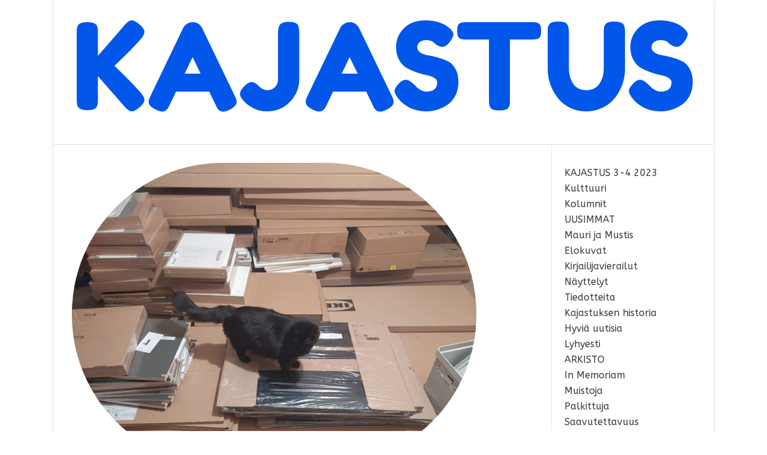

--- FILE ---
content_type: text/html; charset=UTF-8
request_url: http://www.kajastuslehti.fi/2023/12/08/jonnan-muk/
body_size: 13051
content:
<!DOCTYPE html><!-- Vogue Premium -->
<html lang="fi">
<head>
<meta charset="UTF-8">
<meta name="viewport" content="width=device-width, initial-scale=1">
<link rel="profile" href="http://gmpg.org/xfn/11">
<title>Jonnan muk &#8211; Kajastus</title>
<meta name='robots' content='max-image-preview:large' />
<link rel='dns-prefetch' href='//fonts.googleapis.com' />
<link rel="alternate" type="application/rss+xml" title="Kajastus &raquo; syöte" href="http://www.kajastuslehti.fi/feed/" />
<link rel="alternate" type="application/rss+xml" title="Kajastus &raquo; kommenttien syöte" href="http://www.kajastuslehti.fi/comments/feed/" />
<script type="text/javascript">
window._wpemojiSettings = {"baseUrl":"https:\/\/s.w.org\/images\/core\/emoji\/14.0.0\/72x72\/","ext":".png","svgUrl":"https:\/\/s.w.org\/images\/core\/emoji\/14.0.0\/svg\/","svgExt":".svg","source":{"concatemoji":"http:\/\/www.kajastuslehti.fi\/_kajastuslehti\/wpcore\/wp-includes\/js\/wp-emoji-release.min.js?ver=6.1.9"}};
/*! This file is auto-generated */
!function(e,a,t){var n,r,o,i=a.createElement("canvas"),p=i.getContext&&i.getContext("2d");function s(e,t){var a=String.fromCharCode,e=(p.clearRect(0,0,i.width,i.height),p.fillText(a.apply(this,e),0,0),i.toDataURL());return p.clearRect(0,0,i.width,i.height),p.fillText(a.apply(this,t),0,0),e===i.toDataURL()}function c(e){var t=a.createElement("script");t.src=e,t.defer=t.type="text/javascript",a.getElementsByTagName("head")[0].appendChild(t)}for(o=Array("flag","emoji"),t.supports={everything:!0,everythingExceptFlag:!0},r=0;r<o.length;r++)t.supports[o[r]]=function(e){if(p&&p.fillText)switch(p.textBaseline="top",p.font="600 32px Arial",e){case"flag":return s([127987,65039,8205,9895,65039],[127987,65039,8203,9895,65039])?!1:!s([55356,56826,55356,56819],[55356,56826,8203,55356,56819])&&!s([55356,57332,56128,56423,56128,56418,56128,56421,56128,56430,56128,56423,56128,56447],[55356,57332,8203,56128,56423,8203,56128,56418,8203,56128,56421,8203,56128,56430,8203,56128,56423,8203,56128,56447]);case"emoji":return!s([129777,127995,8205,129778,127999],[129777,127995,8203,129778,127999])}return!1}(o[r]),t.supports.everything=t.supports.everything&&t.supports[o[r]],"flag"!==o[r]&&(t.supports.everythingExceptFlag=t.supports.everythingExceptFlag&&t.supports[o[r]]);t.supports.everythingExceptFlag=t.supports.everythingExceptFlag&&!t.supports.flag,t.DOMReady=!1,t.readyCallback=function(){t.DOMReady=!0},t.supports.everything||(n=function(){t.readyCallback()},a.addEventListener?(a.addEventListener("DOMContentLoaded",n,!1),e.addEventListener("load",n,!1)):(e.attachEvent("onload",n),a.attachEvent("onreadystatechange",function(){"complete"===a.readyState&&t.readyCallback()})),(e=t.source||{}).concatemoji?c(e.concatemoji):e.wpemoji&&e.twemoji&&(c(e.twemoji),c(e.wpemoji)))}(window,document,window._wpemojiSettings);
</script>
<style type="text/css">
img.wp-smiley,
img.emoji {
	display: inline !important;
	border: none !important;
	box-shadow: none !important;
	height: 1em !important;
	width: 1em !important;
	margin: 0 0.07em !important;
	vertical-align: -0.1em !important;
	background: none !important;
	padding: 0 !important;
}
</style>
	<link rel='stylesheet' id='wp-block-library-css' href='http://www.kajastuslehti.fi/_kajastuslehti/wpcore/wp-includes/css/dist/block-library/style.min.css?ver=6.1.9' type='text/css' media='all' />
<link rel='stylesheet' id='classic-theme-styles-css' href='http://www.kajastuslehti.fi/_kajastuslehti/wpcore/wp-includes/css/classic-themes.min.css?ver=1' type='text/css' media='all' />
<style id='global-styles-inline-css' type='text/css'>
body{--wp--preset--color--black: #000000;--wp--preset--color--cyan-bluish-gray: #abb8c3;--wp--preset--color--white: #ffffff;--wp--preset--color--pale-pink: #f78da7;--wp--preset--color--vivid-red: #cf2e2e;--wp--preset--color--luminous-vivid-orange: #ff6900;--wp--preset--color--luminous-vivid-amber: #fcb900;--wp--preset--color--light-green-cyan: #7bdcb5;--wp--preset--color--vivid-green-cyan: #00d084;--wp--preset--color--pale-cyan-blue: #8ed1fc;--wp--preset--color--vivid-cyan-blue: #0693e3;--wp--preset--color--vivid-purple: #9b51e0;--wp--preset--gradient--vivid-cyan-blue-to-vivid-purple: linear-gradient(135deg,rgba(6,147,227,1) 0%,rgb(155,81,224) 100%);--wp--preset--gradient--light-green-cyan-to-vivid-green-cyan: linear-gradient(135deg,rgb(122,220,180) 0%,rgb(0,208,130) 100%);--wp--preset--gradient--luminous-vivid-amber-to-luminous-vivid-orange: linear-gradient(135deg,rgba(252,185,0,1) 0%,rgba(255,105,0,1) 100%);--wp--preset--gradient--luminous-vivid-orange-to-vivid-red: linear-gradient(135deg,rgba(255,105,0,1) 0%,rgb(207,46,46) 100%);--wp--preset--gradient--very-light-gray-to-cyan-bluish-gray: linear-gradient(135deg,rgb(238,238,238) 0%,rgb(169,184,195) 100%);--wp--preset--gradient--cool-to-warm-spectrum: linear-gradient(135deg,rgb(74,234,220) 0%,rgb(151,120,209) 20%,rgb(207,42,186) 40%,rgb(238,44,130) 60%,rgb(251,105,98) 80%,rgb(254,248,76) 100%);--wp--preset--gradient--blush-light-purple: linear-gradient(135deg,rgb(255,206,236) 0%,rgb(152,150,240) 100%);--wp--preset--gradient--blush-bordeaux: linear-gradient(135deg,rgb(254,205,165) 0%,rgb(254,45,45) 50%,rgb(107,0,62) 100%);--wp--preset--gradient--luminous-dusk: linear-gradient(135deg,rgb(255,203,112) 0%,rgb(199,81,192) 50%,rgb(65,88,208) 100%);--wp--preset--gradient--pale-ocean: linear-gradient(135deg,rgb(255,245,203) 0%,rgb(182,227,212) 50%,rgb(51,167,181) 100%);--wp--preset--gradient--electric-grass: linear-gradient(135deg,rgb(202,248,128) 0%,rgb(113,206,126) 100%);--wp--preset--gradient--midnight: linear-gradient(135deg,rgb(2,3,129) 0%,rgb(40,116,252) 100%);--wp--preset--duotone--dark-grayscale: url('#wp-duotone-dark-grayscale');--wp--preset--duotone--grayscale: url('#wp-duotone-grayscale');--wp--preset--duotone--purple-yellow: url('#wp-duotone-purple-yellow');--wp--preset--duotone--blue-red: url('#wp-duotone-blue-red');--wp--preset--duotone--midnight: url('#wp-duotone-midnight');--wp--preset--duotone--magenta-yellow: url('#wp-duotone-magenta-yellow');--wp--preset--duotone--purple-green: url('#wp-duotone-purple-green');--wp--preset--duotone--blue-orange: url('#wp-duotone-blue-orange');--wp--preset--font-size--small: 13px;--wp--preset--font-size--medium: 20px;--wp--preset--font-size--large: 36px;--wp--preset--font-size--x-large: 42px;--wp--preset--spacing--20: 0.44rem;--wp--preset--spacing--30: 0.67rem;--wp--preset--spacing--40: 1rem;--wp--preset--spacing--50: 1.5rem;--wp--preset--spacing--60: 2.25rem;--wp--preset--spacing--70: 3.38rem;--wp--preset--spacing--80: 5.06rem;}:where(.is-layout-flex){gap: 0.5em;}body .is-layout-flow > .alignleft{float: left;margin-inline-start: 0;margin-inline-end: 2em;}body .is-layout-flow > .alignright{float: right;margin-inline-start: 2em;margin-inline-end: 0;}body .is-layout-flow > .aligncenter{margin-left: auto !important;margin-right: auto !important;}body .is-layout-constrained > .alignleft{float: left;margin-inline-start: 0;margin-inline-end: 2em;}body .is-layout-constrained > .alignright{float: right;margin-inline-start: 2em;margin-inline-end: 0;}body .is-layout-constrained > .aligncenter{margin-left: auto !important;margin-right: auto !important;}body .is-layout-constrained > :where(:not(.alignleft):not(.alignright):not(.alignfull)){max-width: var(--wp--style--global--content-size);margin-left: auto !important;margin-right: auto !important;}body .is-layout-constrained > .alignwide{max-width: var(--wp--style--global--wide-size);}body .is-layout-flex{display: flex;}body .is-layout-flex{flex-wrap: wrap;align-items: center;}body .is-layout-flex > *{margin: 0;}:where(.wp-block-columns.is-layout-flex){gap: 2em;}.has-black-color{color: var(--wp--preset--color--black) !important;}.has-cyan-bluish-gray-color{color: var(--wp--preset--color--cyan-bluish-gray) !important;}.has-white-color{color: var(--wp--preset--color--white) !important;}.has-pale-pink-color{color: var(--wp--preset--color--pale-pink) !important;}.has-vivid-red-color{color: var(--wp--preset--color--vivid-red) !important;}.has-luminous-vivid-orange-color{color: var(--wp--preset--color--luminous-vivid-orange) !important;}.has-luminous-vivid-amber-color{color: var(--wp--preset--color--luminous-vivid-amber) !important;}.has-light-green-cyan-color{color: var(--wp--preset--color--light-green-cyan) !important;}.has-vivid-green-cyan-color{color: var(--wp--preset--color--vivid-green-cyan) !important;}.has-pale-cyan-blue-color{color: var(--wp--preset--color--pale-cyan-blue) !important;}.has-vivid-cyan-blue-color{color: var(--wp--preset--color--vivid-cyan-blue) !important;}.has-vivid-purple-color{color: var(--wp--preset--color--vivid-purple) !important;}.has-black-background-color{background-color: var(--wp--preset--color--black) !important;}.has-cyan-bluish-gray-background-color{background-color: var(--wp--preset--color--cyan-bluish-gray) !important;}.has-white-background-color{background-color: var(--wp--preset--color--white) !important;}.has-pale-pink-background-color{background-color: var(--wp--preset--color--pale-pink) !important;}.has-vivid-red-background-color{background-color: var(--wp--preset--color--vivid-red) !important;}.has-luminous-vivid-orange-background-color{background-color: var(--wp--preset--color--luminous-vivid-orange) !important;}.has-luminous-vivid-amber-background-color{background-color: var(--wp--preset--color--luminous-vivid-amber) !important;}.has-light-green-cyan-background-color{background-color: var(--wp--preset--color--light-green-cyan) !important;}.has-vivid-green-cyan-background-color{background-color: var(--wp--preset--color--vivid-green-cyan) !important;}.has-pale-cyan-blue-background-color{background-color: var(--wp--preset--color--pale-cyan-blue) !important;}.has-vivid-cyan-blue-background-color{background-color: var(--wp--preset--color--vivid-cyan-blue) !important;}.has-vivid-purple-background-color{background-color: var(--wp--preset--color--vivid-purple) !important;}.has-black-border-color{border-color: var(--wp--preset--color--black) !important;}.has-cyan-bluish-gray-border-color{border-color: var(--wp--preset--color--cyan-bluish-gray) !important;}.has-white-border-color{border-color: var(--wp--preset--color--white) !important;}.has-pale-pink-border-color{border-color: var(--wp--preset--color--pale-pink) !important;}.has-vivid-red-border-color{border-color: var(--wp--preset--color--vivid-red) !important;}.has-luminous-vivid-orange-border-color{border-color: var(--wp--preset--color--luminous-vivid-orange) !important;}.has-luminous-vivid-amber-border-color{border-color: var(--wp--preset--color--luminous-vivid-amber) !important;}.has-light-green-cyan-border-color{border-color: var(--wp--preset--color--light-green-cyan) !important;}.has-vivid-green-cyan-border-color{border-color: var(--wp--preset--color--vivid-green-cyan) !important;}.has-pale-cyan-blue-border-color{border-color: var(--wp--preset--color--pale-cyan-blue) !important;}.has-vivid-cyan-blue-border-color{border-color: var(--wp--preset--color--vivid-cyan-blue) !important;}.has-vivid-purple-border-color{border-color: var(--wp--preset--color--vivid-purple) !important;}.has-vivid-cyan-blue-to-vivid-purple-gradient-background{background: var(--wp--preset--gradient--vivid-cyan-blue-to-vivid-purple) !important;}.has-light-green-cyan-to-vivid-green-cyan-gradient-background{background: var(--wp--preset--gradient--light-green-cyan-to-vivid-green-cyan) !important;}.has-luminous-vivid-amber-to-luminous-vivid-orange-gradient-background{background: var(--wp--preset--gradient--luminous-vivid-amber-to-luminous-vivid-orange) !important;}.has-luminous-vivid-orange-to-vivid-red-gradient-background{background: var(--wp--preset--gradient--luminous-vivid-orange-to-vivid-red) !important;}.has-very-light-gray-to-cyan-bluish-gray-gradient-background{background: var(--wp--preset--gradient--very-light-gray-to-cyan-bluish-gray) !important;}.has-cool-to-warm-spectrum-gradient-background{background: var(--wp--preset--gradient--cool-to-warm-spectrum) !important;}.has-blush-light-purple-gradient-background{background: var(--wp--preset--gradient--blush-light-purple) !important;}.has-blush-bordeaux-gradient-background{background: var(--wp--preset--gradient--blush-bordeaux) !important;}.has-luminous-dusk-gradient-background{background: var(--wp--preset--gradient--luminous-dusk) !important;}.has-pale-ocean-gradient-background{background: var(--wp--preset--gradient--pale-ocean) !important;}.has-electric-grass-gradient-background{background: var(--wp--preset--gradient--electric-grass) !important;}.has-midnight-gradient-background{background: var(--wp--preset--gradient--midnight) !important;}.has-small-font-size{font-size: var(--wp--preset--font-size--small) !important;}.has-medium-font-size{font-size: var(--wp--preset--font-size--medium) !important;}.has-large-font-size{font-size: var(--wp--preset--font-size--large) !important;}.has-x-large-font-size{font-size: var(--wp--preset--font-size--x-large) !important;}
.wp-block-navigation a:where(:not(.wp-element-button)){color: inherit;}
:where(.wp-block-columns.is-layout-flex){gap: 2em;}
.wp-block-pullquote{font-size: 1.5em;line-height: 1.6;}
</style>
<link rel='stylesheet' id='ssb-front-css-css' href='http://www.kajastuslehti.fi/_kajastuslehti/wpcore/wp-content/plugins/simple-social-buttons/assets/css/front.css?ver=4.0.3' type='text/css' media='all' />
<link rel='stylesheet' id='customizer_vogue_fonts-css' href='//fonts.googleapis.com/css?family=Fredoka+One%3Aregular|ABeeZee%3Aregular%2Citalic|Lato%3Aregular%2Citalic%2C700%26subset%3Dlatin%2C' type='text/css' media='screen' />
<link rel='stylesheet' id='vogue-slider-style-css' href='http://www.kajastuslehti.fi/_kajastuslehti/wpcore/wp-content/themes/vogue/includes/basic-slider/css/style.css?ver=10.9.1' type='text/css' media='all' />
<link rel='stylesheet' id='vogue-body-font-default-css' href='//fonts.googleapis.com/css?family=Open+Sans%3A400%2C300%2C300italic%2C400italic%2C600%2C600italic%2C700%2C700italic&#038;ver=10.9.1' type='text/css' media='all' />
<link rel='stylesheet' id='vogue-heading-font-default-css' href='//fonts.googleapis.com/css?family=Lato%3A400%2C300%2C300italic%2C400italic%2C700%2C700italic&#038;ver=10.9.1' type='text/css' media='all' />
<link rel='stylesheet' id='vogue-font-awesome-css' href='http://www.kajastuslehti.fi/_kajastuslehti/wpcore/wp-content/themes/vogue/includes/font-awesome/css/all.min.css?ver=6.0.0' type='text/css' media='all' />
<link rel='stylesheet' id='vogue-style-css' href='http://www.kajastuslehti.fi/_kajastuslehti/wpcore/wp-content/themes/vogue/style.css?ver=10.9.1' type='text/css' media='all' />
<link rel='stylesheet' id='vogue-header-style-css' href='http://www.kajastuslehti.fi/_kajastuslehti/wpcore/wp-content/themes/vogue/templates/css/header-two.css?ver=10.9.1' type='text/css' media='all' />
<link rel='stylesheet' id='vogue-footer-style-css' href='http://www.kajastuslehti.fi/_kajastuslehti/wpcore/wp-content/themes/vogue/templates/css/footer-social.css?ver=10.9.1' type='text/css' media='all' />
<link rel='stylesheet' id='vogue-color-social-icons-css' href='http://www.kajastuslehti.fi/_kajastuslehti/wpcore/wp-content/themes/vogue/includes/css/color-social-icons.css?ver=10.9.1' type='text/css' media='all' />
<link rel='stylesheet' id='mm-compiled-options-mobmenu-css' href='http://www.kajastuslehti.fi/_kajastuslehti/wpcore/wp-content/uploads/dynamic-mobmenu.css?ver=2.8.3-936' type='text/css' media='all' />
<link rel='stylesheet' id='mm-google-webfont-lato-css' href='//fonts.googleapis.com/css?family=Lato%3Ainherit%2C400&#038;subset=latin%2Clatin-ext&#038;ver=6.1.9' type='text/css' media='all' />
<link rel='stylesheet' id='mm-google-webfont-dosis-css' href='//fonts.googleapis.com/css?family=Dosis%3Ainherit%2C400&#038;subset=latin%2Clatin-ext&#038;ver=6.1.9' type='text/css' media='all' />
<link rel='stylesheet' id='cssmobmenu-icons-css' href='http://www.kajastuslehti.fi/_kajastuslehti/wpcore/wp-content/plugins/mobile-menu/includes/css/mobmenu-icons.css?ver=6.1.9' type='text/css' media='all' />
<link rel='stylesheet' id='cssmobmenu-css' href='http://www.kajastuslehti.fi/_kajastuslehti/wpcore/wp-content/plugins/mobile-menu/includes/css/mobmenu.css?ver=2.8.3' type='text/css' media='all' />
<script type='text/javascript' src='http://www.kajastuslehti.fi/_kajastuslehti/wpcore/wp-content/plugins/simple-social-buttons/assets/js/frontend-blocks.js?ver=4.0.3' id='ssb-blocks-front-js-js'></script>
<script type='text/javascript' src='http://www.kajastuslehti.fi/_kajastuslehti/wpcore/wp-includes/js/jquery/jquery.min.js?ver=3.6.1' id='jquery-core-js'></script>
<script type='text/javascript' src='http://www.kajastuslehti.fi/_kajastuslehti/wpcore/wp-includes/js/jquery/jquery-migrate.min.js?ver=3.3.2' id='jquery-migrate-js'></script>
<script type='text/javascript' id='ssb-front-js-js-extra'>
/* <![CDATA[ */
var SSB = {"ajax_url":"http:\/\/www.kajastuslehti.fi\/_kajastuslehti\/wpcore\/wp-admin\/admin-ajax.php","fb_share_nonce":"f82a9e3e4e"};
/* ]]> */
</script>
<script type='text/javascript' src='http://www.kajastuslehti.fi/_kajastuslehti/wpcore/wp-content/plugins/simple-social-buttons/assets/js/front.js?ver=4.0.3' id='ssb-front-js-js'></script>
<script type='text/javascript' id='wpstg-global-js-extra'>
/* <![CDATA[ */
var wpstg = {"nonce":"79a9237ed2"};
/* ]]> */
</script>
<script type='text/javascript' src='http://www.kajastuslehti.fi/_kajastuslehti/wpcore/wp-content/plugins/wp-staging/assets/js/dist/wpstg-blank-loader.js?ver=6.1.9' id='wpstg-global-js'></script>
<script type='text/javascript' src='http://www.kajastuslehti.fi/_kajastuslehti/wpcore/wp-content/plugins/mobile-menu/includes/js/mobmenu.js?ver=2.8.3' id='mobmenujs-js'></script>
<link rel="https://api.w.org/" href="http://www.kajastuslehti.fi/wp-json/" /><link rel="alternate" type="application/json" href="http://www.kajastuslehti.fi/wp-json/wp/v2/posts/4562" /><link rel="EditURI" type="application/rsd+xml" title="RSD" href="http://www.kajastuslehti.fi/_kajastuslehti/wpcore/xmlrpc.php?rsd" />
<link rel="wlwmanifest" type="application/wlwmanifest+xml" href="http://www.kajastuslehti.fi/_kajastuslehti/wpcore/wp-includes/wlwmanifest.xml" />
<meta name="generator" content="WordPress 6.1.9" />
<link rel="canonical" href="http://www.kajastuslehti.fi/2023/12/08/jonnan-muk/" />
<link rel='shortlink' href='http://www.kajastuslehti.fi/?p=4562' />
<link rel="alternate" type="application/json+oembed" href="http://www.kajastuslehti.fi/wp-json/oembed/1.0/embed?url=http%3A%2F%2Fwww.kajastuslehti.fi%2F2023%2F12%2F08%2Fjonnan-muk%2F" />
<link rel="alternate" type="text/xml+oembed" href="http://www.kajastuslehti.fi/wp-json/oembed/1.0/embed?url=http%3A%2F%2Fwww.kajastuslehti.fi%2F2023%2F12%2F08%2Fjonnan-muk%2F&#038;format=xml" />
 <style media="screen">

		.simplesocialbuttons.simplesocialbuttons_inline .ssb-fb-like {
	  margin: ;
	}
		 /*inline margin*/
	
	
	
		.simplesocialbuttons.simplesocialbuttons_inline.simplesocial-round-btm-border button{
	  margin: ;
	}
	
	
	
			 /*margin-digbar*/

	
	
	
	
	
	
	
</style>

<!-- Open Graph Meta Tags generated by Simple Social Buttons 4.0.3 -->
<meta property="og:title" content="Jonnan muk - Kajastus" />
<meta property="og:description" content="Luna tutkii.



Näkymätön työnhakija



Pesukone sai tarpeekseen pöksyjen pyykkäämisestä ja päätti vetäytyä eläkkeelle. No olihan työvuosia takana liki kaksikymmentä. Menin läheiseen koneliikkeeseen ja ostin uuden pesukoneen, jota sokeana on helppo käyttää myös älypuhelimen kautta. No, mitäs ihmeellistä tässä nyt sitten on?



Vastaus on yksinkertainen: Se, että pystyin ostamaan pesukoneen. Se, että tililläni ei kuun lopussa ollut vain kahta euroa. ja se, että rahat" />
<meta property="og:url" content="http://www.kajastuslehti.fi/2023/12/08/jonnan-muk/" />
<meta property="og:site_name" content="Kajastus" />
<meta property="og:image" content="http://www.kajastuslehti.fi/_kajastuslehti/wpcore/wp-content/uploads/2023/12/JOnnan-kuva.jpg" />
<meta name="twitter:card" content="summary_large_image" />
<meta name="twitter:description" content="Luna tutkii.



Näkymätön työnhakija



Pesukone sai tarpeekseen pöksyjen pyykkäämisestä ja päätti vetäytyä eläkkeelle. No olihan työvuosia takana liki kaksikymmentä. Menin läheiseen koneliikkeeseen ja ostin uuden pesukoneen, jota sokeana on helppo käyttää myös älypuhelimen kautta. No, mitäs ihmeellistä tässä nyt sitten on?



Vastaus on yksinkertainen: Se, että pystyin ostamaan pesukoneen. Se, että tililläni ei kuun lopussa ollut vain kahta euroa. ja se, että rahat" />
<meta name="twitter:title" content="Jonnan muk - Kajastus" />
<meta property="twitter:image" content="http://www.kajastuslehti.fi/_kajastuslehti/wpcore/wp-content/uploads/2023/12/JOnnan-kuva.jpg" />
<link rel="icon" href="http://www.kajastuslehti.fi/_kajastuslehti/wpcore/wp-content/uploads/2020/09/cropped-logo_kajastus-32x32.png" sizes="32x32" />
<link rel="icon" href="http://www.kajastuslehti.fi/_kajastuslehti/wpcore/wp-content/uploads/2020/09/cropped-logo_kajastus-192x192.png" sizes="192x192" />
<link rel="apple-touch-icon" href="http://www.kajastuslehti.fi/_kajastuslehti/wpcore/wp-content/uploads/2020/09/cropped-logo_kajastus-180x180.png" />
<meta name="msapplication-TileImage" content="http://www.kajastuslehti.fi/_kajastuslehti/wpcore/wp-content/uploads/2020/09/cropped-logo_kajastus-270x270.png" />
</head>
<body class="post-template-default single single-post postid-4562 single-format-standard group-blog vogue-blog-search-leftsidebar vogue-shop-remove-titlebar mob-menu-slideout-over">
<svg xmlns="http://www.w3.org/2000/svg" viewBox="0 0 0 0" width="0" height="0" focusable="false" role="none" style="visibility: hidden; position: absolute; left: -9999px; overflow: hidden;" ><defs><filter id="wp-duotone-dark-grayscale"><feColorMatrix color-interpolation-filters="sRGB" type="matrix" values=" .299 .587 .114 0 0 .299 .587 .114 0 0 .299 .587 .114 0 0 .299 .587 .114 0 0 " /><feComponentTransfer color-interpolation-filters="sRGB" ><feFuncR type="table" tableValues="0 0.49803921568627" /><feFuncG type="table" tableValues="0 0.49803921568627" /><feFuncB type="table" tableValues="0 0.49803921568627" /><feFuncA type="table" tableValues="1 1" /></feComponentTransfer><feComposite in2="SourceGraphic" operator="in" /></filter></defs></svg><svg xmlns="http://www.w3.org/2000/svg" viewBox="0 0 0 0" width="0" height="0" focusable="false" role="none" style="visibility: hidden; position: absolute; left: -9999px; overflow: hidden;" ><defs><filter id="wp-duotone-grayscale"><feColorMatrix color-interpolation-filters="sRGB" type="matrix" values=" .299 .587 .114 0 0 .299 .587 .114 0 0 .299 .587 .114 0 0 .299 .587 .114 0 0 " /><feComponentTransfer color-interpolation-filters="sRGB" ><feFuncR type="table" tableValues="0 1" /><feFuncG type="table" tableValues="0 1" /><feFuncB type="table" tableValues="0 1" /><feFuncA type="table" tableValues="1 1" /></feComponentTransfer><feComposite in2="SourceGraphic" operator="in" /></filter></defs></svg><svg xmlns="http://www.w3.org/2000/svg" viewBox="0 0 0 0" width="0" height="0" focusable="false" role="none" style="visibility: hidden; position: absolute; left: -9999px; overflow: hidden;" ><defs><filter id="wp-duotone-purple-yellow"><feColorMatrix color-interpolation-filters="sRGB" type="matrix" values=" .299 .587 .114 0 0 .299 .587 .114 0 0 .299 .587 .114 0 0 .299 .587 .114 0 0 " /><feComponentTransfer color-interpolation-filters="sRGB" ><feFuncR type="table" tableValues="0.54901960784314 0.98823529411765" /><feFuncG type="table" tableValues="0 1" /><feFuncB type="table" tableValues="0.71764705882353 0.25490196078431" /><feFuncA type="table" tableValues="1 1" /></feComponentTransfer><feComposite in2="SourceGraphic" operator="in" /></filter></defs></svg><svg xmlns="http://www.w3.org/2000/svg" viewBox="0 0 0 0" width="0" height="0" focusable="false" role="none" style="visibility: hidden; position: absolute; left: -9999px; overflow: hidden;" ><defs><filter id="wp-duotone-blue-red"><feColorMatrix color-interpolation-filters="sRGB" type="matrix" values=" .299 .587 .114 0 0 .299 .587 .114 0 0 .299 .587 .114 0 0 .299 .587 .114 0 0 " /><feComponentTransfer color-interpolation-filters="sRGB" ><feFuncR type="table" tableValues="0 1" /><feFuncG type="table" tableValues="0 0.27843137254902" /><feFuncB type="table" tableValues="0.5921568627451 0.27843137254902" /><feFuncA type="table" tableValues="1 1" /></feComponentTransfer><feComposite in2="SourceGraphic" operator="in" /></filter></defs></svg><svg xmlns="http://www.w3.org/2000/svg" viewBox="0 0 0 0" width="0" height="0" focusable="false" role="none" style="visibility: hidden; position: absolute; left: -9999px; overflow: hidden;" ><defs><filter id="wp-duotone-midnight"><feColorMatrix color-interpolation-filters="sRGB" type="matrix" values=" .299 .587 .114 0 0 .299 .587 .114 0 0 .299 .587 .114 0 0 .299 .587 .114 0 0 " /><feComponentTransfer color-interpolation-filters="sRGB" ><feFuncR type="table" tableValues="0 0" /><feFuncG type="table" tableValues="0 0.64705882352941" /><feFuncB type="table" tableValues="0 1" /><feFuncA type="table" tableValues="1 1" /></feComponentTransfer><feComposite in2="SourceGraphic" operator="in" /></filter></defs></svg><svg xmlns="http://www.w3.org/2000/svg" viewBox="0 0 0 0" width="0" height="0" focusable="false" role="none" style="visibility: hidden; position: absolute; left: -9999px; overflow: hidden;" ><defs><filter id="wp-duotone-magenta-yellow"><feColorMatrix color-interpolation-filters="sRGB" type="matrix" values=" .299 .587 .114 0 0 .299 .587 .114 0 0 .299 .587 .114 0 0 .299 .587 .114 0 0 " /><feComponentTransfer color-interpolation-filters="sRGB" ><feFuncR type="table" tableValues="0.78039215686275 1" /><feFuncG type="table" tableValues="0 0.94901960784314" /><feFuncB type="table" tableValues="0.35294117647059 0.47058823529412" /><feFuncA type="table" tableValues="1 1" /></feComponentTransfer><feComposite in2="SourceGraphic" operator="in" /></filter></defs></svg><svg xmlns="http://www.w3.org/2000/svg" viewBox="0 0 0 0" width="0" height="0" focusable="false" role="none" style="visibility: hidden; position: absolute; left: -9999px; overflow: hidden;" ><defs><filter id="wp-duotone-purple-green"><feColorMatrix color-interpolation-filters="sRGB" type="matrix" values=" .299 .587 .114 0 0 .299 .587 .114 0 0 .299 .587 .114 0 0 .299 .587 .114 0 0 " /><feComponentTransfer color-interpolation-filters="sRGB" ><feFuncR type="table" tableValues="0.65098039215686 0.40392156862745" /><feFuncG type="table" tableValues="0 1" /><feFuncB type="table" tableValues="0.44705882352941 0.4" /><feFuncA type="table" tableValues="1 1" /></feComponentTransfer><feComposite in2="SourceGraphic" operator="in" /></filter></defs></svg><svg xmlns="http://www.w3.org/2000/svg" viewBox="0 0 0 0" width="0" height="0" focusable="false" role="none" style="visibility: hidden; position: absolute; left: -9999px; overflow: hidden;" ><defs><filter id="wp-duotone-blue-orange"><feColorMatrix color-interpolation-filters="sRGB" type="matrix" values=" .299 .587 .114 0 0 .299 .587 .114 0 0 .299 .587 .114 0 0 .299 .587 .114 0 0 " /><feComponentTransfer color-interpolation-filters="sRGB" ><feFuncR type="table" tableValues="0.098039215686275 1" /><feFuncG type="table" tableValues="0 0.66274509803922" /><feFuncB type="table" tableValues="0.84705882352941 0.41960784313725" /><feFuncA type="table" tableValues="1 1" /></feComponentTransfer><feComposite in2="SourceGraphic" operator="in" /></filter></defs></svg>	<div class="side-aligned-social hide-side-social vogue-side-social-square social-icons-color">
			</div>
<div id="page" class="hfeed site vogue-no-slider">

<a class="skip-link screen-reader-text" href="#site-content">Skip to content</a>
	
<div class="site-boxed">	
	
			
			
		
<header id="masthead" class="site-header site-header-two header-no-search  header-no-lines">
	
		
		
	<div class="site-main-bar">
		<div class="site-container branding-logo sideby">
			
			<div class="site-branding">
				
							        <h1 class="site-title"><a href="http://www.kajastuslehti.fi/" title="Kajastus">Kajastus</a></h1>
			        <h2 class="site-description"></h2>
			    				
			</div><!-- .site-branding -->
			
			<div class="site-sub-bar">
				<div class="header-social social-icons-color">
										
												
									</div>
				
								
								
							</div>
	
		</div>
	</div>
	
			
</header><!-- #masthead -->		
		
	
	    
                	
	
	<div id="site-content" class="site-container content-container content-has-sidebar title-bar-centered vogue-woocommerce-cols-4 ">

	<div id="primary" class="content-area ">
		<main id="main" class="site-main" role="main">

		
			
<article id="post-4562" class="post-4562 post type-post status-publish format-standard hentry category-yleinen">
	
		
	
	<div class="entry-content">
		
<figure class="wp-block-image size-full is-resized is-style-rounded"><img decoding="async" src="http://www.kajastuslehti.fi/_kajastuslehti/wpcore/wp-content/uploads/2023/12/JOnnan-kuva.jpg" alt="" class="wp-image-4564" width="675" height="506" srcset="http://www.kajastuslehti.fi/_kajastuslehti/wpcore/wp-content/uploads/2023/12/JOnnan-kuva.jpg 900w, http://www.kajastuslehti.fi/_kajastuslehti/wpcore/wp-content/uploads/2023/12/JOnnan-kuva-300x225.jpg 300w, http://www.kajastuslehti.fi/_kajastuslehti/wpcore/wp-content/uploads/2023/12/JOnnan-kuva-768x576.jpg 768w" sizes="(max-width: 675px) 100vw, 675px" /><figcaption class="wp-element-caption">Luna tutkii.</figcaption></figure>



<h2>Näkymätön työnhakija</h2>



<p><strong>Pesukone sai tarpeekseen pöksyjen pyykkäämisestä ja päätti vetäytyä eläkkeelle. No olihan työvuosia takana liki kaksikymmentä. Menin läheiseen koneliikkeeseen ja ostin uuden pesukoneen, jota sokeana on helppo käyttää myös älypuhelimen kautta. No, mitäs ihmeellistä tässä nyt sitten on?</strong></p>



<p>Vastaus on yksinkertainen: Se, että pystyin ostamaan pesukoneen. Se, että tililläni ei kuun lopussa ollut vain kahta euroa. ja se, että rahat pesukoneen ostamiseen olivat peräisin leipätyöstäni.<br>Valmistuin yliopistosta kielenkääntäjäksi vuonna 2008. Maisterinpaperit kainalossa menin tietenkin heti työvoimatoimistoon. Gradua vääntäessäkin oli päällimmäisenä ajatuksena ollut se, että nämä paperit helpottaisivat työnsaantia. Työ taas tarjoaisi mahdollisuuden saada leivän päälle muutakin kuin haaveita.<br>Vaikka Suomessa yhteiskunta takaakin meille vammaisille perustoimeentulon, mistä olen erittäin kiitollinen, halusin kantaa veronmaksajana korteni kekoon. Omalla työllä ansaittu leipä maistuu niin paljon paremmalta, ja pesukoneessa pyykistäkin tulee raikkaampaa.<br>Pettymys oli suuri. Minua patisteltiin puhelinmyyntityöhön tai vastaaviin matalapalkkahommiin. Ja kuten myyjät, tässä tapauksessa työvoimatoimiston helppohilma, lupaavat, ei siinä vielä kaikki: Saisin tehdä työtä kahdeksan euron päiväpalkalla. Saisin ainutkertaisen työsuhteen, jossa minulla olisi kaikki työntekijän velvollisuudet muttei oikeuksia.<br>Kun protestoin surkeaa palkkaa, saatoin sokeanakin nähdä helppohilman kiukkuisen ilmeen: &#8221;Sehän on verotonta tuloa!&#8221;<br>Kahdeksan euron päiväpalkka ei kuitenkaan päätä huimaa. Kun kysyin, tekisikö työvoimatoimiston helppohilma työtään tästä summasta, en saanut vastausta.<br>Kiitos ja lämmin käsi voivat pitää kissan hengissä. Kaupan kassalla ne eivät ainakaan toistaiseksi kelpaa maksuvälineinä.<br>Nykyisessä kotimaassani Saksassa, kuten suuressa osassa maailmaa, sokeille on raivattu valmis polku: Koulun jälkeen kotiin joko vanhempien, tai jos oikein hyvin käy, puolison elätettäväksi. Meitä yliopistotutkinnon suorittaneita pidetään miltei kummajaisina. Kun erilaisia kaavakkeita täyttäessäni tulee vastaan kohta, jossa kysytään ammattia, todetaan, että kohta jätetään tietenkin tyhjäksi.<br>On minulle täälläkin tarjottu tilaisuutta päästä työverstaaseen tienaamaan neljänkymmenen euron viikkopalkkaa. Saksalaisen helppoheinrichin reaktio kieltäytymiseen tästä ainutlaatuisesta tarjouksesta on ollut suorastaan aggressiivinen. On se vaan niin kumma, kun kielenkääntäjä ei suostu menemään pesulaan lakanoita kääntelemään! Helppoheinrichkaan ei vastannut kysymykseeni siitä, suostuisiko hän tekemään omaa työtään sadankuudenkympin kuukausipalkalla.<br>No minä en suostunut, ja niin sitä on oltu satunnaisten käännös- ja kirjoituskeikkojen varassa. Heti on sanottava, että Kajastus on aina maksanut jutuistani asianmukaisen palkkion, samoin kustantaja, jolle olen suomentanut runokirjoja.<br>Vaikka tietenkin teen paljon erilaisia keikkoja ilmaiseksi &#8211; esimerkiksi käynneistäni kouluilla lapsia tapaamassa en laskuta senttiäkään &#8211; ajatus &#8221;työn tekeminen on vammaiselle paras palkka&#8221; istuu yhä sitkeässä.<br>Vaikka näkövammaisella hakijalla olisi yhtä hyvät tai jopa paremmat paperit kuin näkevällä, se ei auta. Samalla palkalla on saatava viisi aistia.<br>Tämän tästä kuulen tapauksista, joissa jo sovittu työhaastattelu on jostakin kumman syystä peruuntunut heti, kun työnantaja on kuullut näkövammasta. suoraanhan sitä syytä ei saa sanoa etenkään nykyään, kun syrjintämerkinnällä varustettu punainen nappula on herkempi kuin koskaan. Mutta mustanhan saa pulputettua valkoiseksi kuin uuden pyykkikoneen pesemän lakanan.<br>Olen tämän jutun kirjoitushetkellä tehnyt oikeaa leipätyötä kymmenen kuukautta. Suomen Kulttuurirahasto myönsi minulle apurahan opaskoiran muistelmien kirjoittamiseen eli maksaa minulle palkkaa, jollaista mukavasti toimeentuleva työntekijä, vaikkapa kääntäjä, saa.<br>Nyt, viisitoista vuotta valmistumiseni jälkeen saan siis oikeaa kuukausipalkkaa!<br>Tämä on ollut yksi elämäni parhaista vuosista. Hoetaan, että raha ei tee onnelliseksi. No, tämän sokean se tekee. En kaipaa luksusristeilyjä enkä maailmanympärimatkoja. haluan vain yksinkertaisesti elää, en vain pysyä hengissä.<br>Jos pesukone olisi hajonnut vaikka vuottakin aikaisemmin, olisi edessä ollut nyrkkipyykkimaraton. Nyt saatoin mennä ostamaan uuden kuten suuri osa työssäkäyvistä. En joudu pelkäämään sähkölaskuja. Jääkaapissa on muutakin kuin halvinta liimalihaa, ja kissanikin saavat terveellistä ruokaa. Työhuoneessani on tätä ennen ollut ainoastaan sohva ja työpöytä.<br>Sain hankittua tietokoneen, jolla tätä kirjoitan, vanhan, yli kymmenvuotisen museokoneen tilalle. Pystyn myös suomaan itselleni pieniä mukavuuksia kuten youtuben ja bookbeatin.<br>Perusasioita siis… tai monelle nämä ovat sellaisia, myös heille, jotka kiroilevat, kun taas pitää mennä sinne pirun työpaikalle!<br>Apurahakausi päättyy kuitenkin jo parin kuukauden kuluttua. Edessä on siis paluu menneisyyteen, haaveilla ja aromivahventeilla maustettuun arkeen.<br>Vammaisen, näkymättömän työnhakijan arkeen.</p>



<p>Kiitos, kun luit tämän ja edelliset juttuni. Niitä on ollut kiva kirjoittaa, ei pelkän kirjoittamisen ilon vuoksi vaan koska olen saanut työstäni palkkion.<br>Jos onni ja kohtalo suovat, saat lukea tarinoitani ja käännöksiäni jatkossakin ja minä leipäni päälle lohta.<br>Niin kauan kuin sormeni pysyvät näppiksellä, en lakkaa leipätyön etsimistä. Joskushan tämä uusi pyykkikonekin pesee viimeisen paitansa.</p>
<span class=" ssb_inline-share_heading right">Sisällön jakaminen:</span><div class="simplesocialbuttons simplesocial-round-btm-border simplesocialbuttons_inline simplesocialbuttons-align-right post-4562 post  simplesocialbuttons-inline-no-animation">
<button class="simplesocial-fb-share"  rel="nofollow"  target="_blank"  data-href="https://www.facebook.com/sharer/sharer.php?u=http://www.kajastuslehti.fi/2023/12/08/jonnan-muk/" onclick="javascript:window.open(this.dataset.href, '', 'menubar=no,toolbar=no,resizable=yes,scrollbars=yes,height=600,width=600');return false;"><span class="simplesocialtxt">Facebook </span> </button>
<button class="simplesocial-twt-share"  rel="nofollow"  target="_blank"  data-href="https://twitter.com/share?text=Jonnan+muk&url=http://www.kajastuslehti.fi/2023/12/08/jonnan-muk/" onclick="javascript:window.open(this.dataset.href, '', 'menubar=no,toolbar=no,resizable=yes,scrollbars=yes,height=600,width=600');return false;"><span class="simplesocialtxt">Twitter</span> </button>
<button  rel="nofollow"  target="_blank"  class="simplesocial-linkedin-share" data-href="https://www.linkedin.com/sharing/share-offsite/?url=http://www.kajastuslehti.fi/2023/12/08/jonnan-muk/" onclick="javascript:window.open(this.dataset.href, '', 'menubar=no,toolbar=no,resizable=yes,scrollbars=yes,height=600,width=600');return false;"><span class="simplesocialtxt">LinkedIn</span></button>
<button onclick="javascript:window.location.href = this.dataset.href;return false;" class="simplesocial-email-share"  rel="nofollow"  target="_blank"   data-href="mailto:?subject=Jonnan muk&body=http://www.kajastuslehti.fi/2023/12/08/jonnan-muk/"><span class="simplesocialtxt">Email</span></button>
<button onclick="javascript:window.print();return false;"  rel="nofollow"  target="_blank"  class="simplesocial-print-share" ><span class="simplesocialtxt">Print</span></button>
<button onclick="javascript:window.open(this.dataset.href, '_blank' );return false;" class="simplesocial-whatsapp-share"  rel="nofollow"  target="_blank"  data-href="https://web.whatsapp.com/send?text=http://www.kajastuslehti.fi/2023/12/08/jonnan-muk/"><span class="simplesocialtxt">WhatsApp</span></button>
</div>
			</div><!-- .entry-content -->
	
	</article><!-- #post-## -->

			
			
		
		</main><!-- #main -->
	</div><!-- #primary -->

	        
<div id="secondary" class="widget-area" role="complementary">
	<aside id="nav_menu-4" class="widget widget_nav_menu"><div class="menu-menu-1-container"><ul id="menu-menu-1" class="menu"><li id="menu-item-4634" class="menu-item menu-item-type-post_type menu-item-object-page menu-item-home menu-item-4634"><a href="http://www.kajastuslehti.fi/">KAJASTUS 3-4 2023</a></li>
<li id="menu-item-2640" class="menu-item menu-item-type-post_type menu-item-object-post menu-item-2640"><a href="http://www.kajastuslehti.fi/2023/02/16/kulttuuri/">Kulttuuri</a></li>
<li id="menu-item-2641" class="menu-item menu-item-type-post_type menu-item-object-post menu-item-2641"><a href="http://www.kajastuslehti.fi/2023/02/16/1999/">Kolumnit</a></li>
<li id="menu-item-3235" class="menu-item menu-item-type-post_type menu-item-object-page menu-item-3235"><a href="http://www.kajastuslehti.fi/uusimmat/">UUSIMMAT</a></li>
<li id="menu-item-538" class="menu-item menu-item-type-post_type menu-item-object-page menu-item-538"><a href="http://www.kajastuslehti.fi/mauri-ja-mustis/">Mauri ja Mustis</a></li>
<li id="menu-item-1472" class="menu-item menu-item-type-post_type menu-item-object-page menu-item-1472"><a href="http://www.kajastuslehti.fi/elokuvat-2/">Elokuvat</a></li>
<li id="menu-item-536" class="menu-item menu-item-type-post_type menu-item-object-page menu-item-536"><a href="http://www.kajastuslehti.fi/kirjailijavierailut/">Kirjailijavierailut</a></li>
<li id="menu-item-1470" class="menu-item menu-item-type-post_type menu-item-object-page menu-item-1470"><a href="http://www.kajastuslehti.fi/nayttelyt-2/">Näyttelyt</a></li>
<li id="menu-item-785" class="menu-item menu-item-type-post_type menu-item-object-page menu-item-785"><a href="http://www.kajastuslehti.fi/tiedotteita/">Tiedotteita</a></li>
<li id="menu-item-533" class="menu-item menu-item-type-post_type menu-item-object-page menu-item-533"><a href="http://www.kajastuslehti.fi/kajastuksen-historia/">Kajastuksen historia</a></li>
<li id="menu-item-2616" class="menu-item menu-item-type-post_type menu-item-object-post menu-item-2616"><a href="http://www.kajastuslehti.fi/2023/02/24/hyvia-uutisia/">Hyviä uutisia</a></li>
<li id="menu-item-537" class="menu-item menu-item-type-post_type menu-item-object-page menu-item-537"><a href="http://www.kajastuslehti.fi/lyhyesti/">Lyhyesti</a></li>
<li id="menu-item-1530" class="menu-item menu-item-type-post_type menu-item-object-page menu-item-1530"><a href="http://www.kajastuslehti.fi/arkisto-3/">ARKISTO</a></li>
<li id="menu-item-831" class="menu-item menu-item-type-post_type menu-item-object-page menu-item-831"><a href="http://www.kajastuslehti.fi/in-memoriam/">In Memoriam</a></li>
<li id="menu-item-1525" class="menu-item menu-item-type-post_type menu-item-object-page menu-item-1525"><a href="http://www.kajastuslehti.fi/muistoja-2/">Muistoja</a></li>
<li id="menu-item-542" class="menu-item menu-item-type-post_type menu-item-object-page menu-item-542"><a href="http://www.kajastuslehti.fi/palkittuja/">Palkittuja</a></li>
<li id="menu-item-544" class="menu-item menu-item-type-post_type menu-item-object-page menu-item-544"><a href="http://www.kajastuslehti.fi/saavutettavuusselosta/">Saavutettavuus</a></li>
<li id="menu-item-547" class="menu-item menu-item-type-post_type menu-item-object-page menu-item-547"><a href="http://www.kajastuslehti.fi/toimitus-yhteystiedot/">Toimitus</a></li>
</ul></div></aside><aside id="search-2" class="widget widget_search"><form role="search" method="get" class="search-form" action="http://www.kajastuslehti.fi/">
	<label>
		<input type="search" class="search-field" placeholder="Etsi sivuilta" value="" name="s" title="Search for:" />
	</label>
	<input type="submit" class="search-submit" value="&nbsp;" />
</form></aside></div><!-- #secondary -->
    	
	<div class="clearboth"></div>
	
		<div class="clearboth"></div>
	</div><!-- #content -->
	
		
		    
            
        <footer id="colophon" class="site-footer site-footer-social" role="contentinfo">
	
	<div class="site-footer-icons vogue-footicon-round social-icons-color">
        <div class="site-container">
        	
        		            
	            			
						
        	<div class="site-footer-social-ad header-address">
        		<i class="fas fa-map-marker-alt"></i> Näkövammaisten Kulttuuripalvelu ry        	</div>
			
			<div class="site-footer-social-copy site-copyright">
							</div>
            
            <div class="clearboth"></div>
        </div>
    </div>
    
</footer>

        
        

			
        <aside class="widget" id="visitor-counter">
 
	    <div class="visitor-counter-content" style="color: black; font-family: Arial; text-align: center;" >
		
            <p><small>Kävijöitä: 364830</small></p>
        </div>
        </aside>
        
        			<p>&nbsp;</p>
			<!-- for added space -->

		
</div>	
</div><!-- #page -->

	<div class="scroll-to-top"><i class="fas fa-angle-up"></i></div> <!-- Scroll To Top Button -->

<div class="mobmenu-overlay"></div><div class="mob-menu-header-holder mobmenu"  data-menu-display="mob-menu-slideout-over" data-autoclose-submenus="1" data-open-icon="down-open" data-close-icon="up-open"><div  class="mobmenul-container"><a href="#" class="mobmenu-left-bt mobmenu-trigger-action" data-panel-target="mobmenu-left-panel" aria-label="Left Menu Button"><i class="mob-icon-menu-1 mob-menu-icon"></i><i class="mob-icon-menu-1 mob-cancel-button"></i><span class="left-menu-icon-text">valikko</span></a></div><div class="mob-menu-logo-holder"><a href="http://www.kajastuslehti.fi" class="headertext"><span>Kajastus</span></a></div><div class="mobmenur-container"></div></div>
		<div class="mobmenu-left-alignment mobmenu-panel mobmenu-left-panel  ">
		<a href="#" class="mobmenu-left-bt" aria-label="Left Menu Button"><i class="mob-icon-menu-1 mob-cancel-button"></i></a>

		<div class="mobmenu-content">
		<div class="menu-menu-1-container"><ul id="mobmenuleft" class="wp-mobile-menu" role="menubar" aria-label="Main navigation for mobile devices"><li role="none"  class="menu-item menu-item-type-post_type menu-item-object-page menu-item-home menu-item-4634"><a href="http://www.kajastuslehti.fi/" role="menuitem" class="">KAJASTUS 3-4 2023</a></li><li role="none"  class="menu-item menu-item-type-post_type menu-item-object-post menu-item-2640"><a href="http://www.kajastuslehti.fi/2023/02/16/kulttuuri/" role="menuitem" class="">Kulttuuri</a></li><li role="none"  class="menu-item menu-item-type-post_type menu-item-object-post menu-item-2641"><a href="http://www.kajastuslehti.fi/2023/02/16/1999/" role="menuitem" class="">Kolumnit</a></li><li role="none"  class="menu-item menu-item-type-post_type menu-item-object-page menu-item-3235"><a href="http://www.kajastuslehti.fi/uusimmat/" role="menuitem" class="">UUSIMMAT</a></li><li role="none"  class="menu-item menu-item-type-post_type menu-item-object-page menu-item-538"><a href="http://www.kajastuslehti.fi/mauri-ja-mustis/" role="menuitem" class="">Mauri ja Mustis</a></li><li role="none"  class="menu-item menu-item-type-post_type menu-item-object-page menu-item-1472"><a href="http://www.kajastuslehti.fi/elokuvat-2/" role="menuitem" class="">Elokuvat</a></li><li role="none"  class="menu-item menu-item-type-post_type menu-item-object-page menu-item-536"><a href="http://www.kajastuslehti.fi/kirjailijavierailut/" role="menuitem" class="">Kirjailijavierailut</a></li><li role="none"  class="menu-item menu-item-type-post_type menu-item-object-page menu-item-1470"><a href="http://www.kajastuslehti.fi/nayttelyt-2/" role="menuitem" class="">Näyttelyt</a></li><li role="none"  class="menu-item menu-item-type-post_type menu-item-object-page menu-item-785"><a href="http://www.kajastuslehti.fi/tiedotteita/" role="menuitem" class="">Tiedotteita</a></li><li role="none"  class="menu-item menu-item-type-post_type menu-item-object-page menu-item-533"><a href="http://www.kajastuslehti.fi/kajastuksen-historia/" role="menuitem" class="">Kajastuksen historia</a></li><li role="none"  class="menu-item menu-item-type-post_type menu-item-object-post menu-item-2616"><a href="http://www.kajastuslehti.fi/2023/02/24/hyvia-uutisia/" role="menuitem" class="">Hyviä uutisia</a></li><li role="none"  class="menu-item menu-item-type-post_type menu-item-object-page menu-item-537"><a href="http://www.kajastuslehti.fi/lyhyesti/" role="menuitem" class="">Lyhyesti</a></li><li role="none"  class="menu-item menu-item-type-post_type menu-item-object-page menu-item-1530"><a href="http://www.kajastuslehti.fi/arkisto-3/" role="menuitem" class="">ARKISTO</a></li><li role="none"  class="menu-item menu-item-type-post_type menu-item-object-page menu-item-831"><a href="http://www.kajastuslehti.fi/in-memoriam/" role="menuitem" class="">In Memoriam</a></li><li role="none"  class="menu-item menu-item-type-post_type menu-item-object-page menu-item-1525"><a href="http://www.kajastuslehti.fi/muistoja-2/" role="menuitem" class="">Muistoja</a></li><li role="none"  class="menu-item menu-item-type-post_type menu-item-object-page menu-item-542"><a href="http://www.kajastuslehti.fi/palkittuja/" role="menuitem" class="">Palkittuja</a></li><li role="none"  class="menu-item menu-item-type-post_type menu-item-object-page menu-item-544"><a href="http://www.kajastuslehti.fi/saavutettavuusselosta/" role="menuitem" class="">Saavutettavuus</a></li><li role="none"  class="menu-item menu-item-type-post_type menu-item-object-page menu-item-547"><a href="http://www.kajastuslehti.fi/toimitus-yhteystiedot/" role="menuitem" class="">Toimitus</a></li></ul></div>
		</div><div class="mob-menu-left-bg-holder"></div></div>

		<style id='vogue-customizer-custom-css-inline-css' type='text/css'>
.site-container,
				.site-boxed,
				.site-boxed .main-navigation.stick-header.stuck{max-width:1100px;}.woocommerce #container,
				.woocommerce-page #container,
				.content-area{width:77%;}.widget-area{width:23%;}#comments .form-submit #submit,
                .search-block .search-submit,
                .side-aligned-social a.header-social-icon,
                .no-results-btn,
                button,
                input[type="button"],
                input[type="reset"],
                input[type="submit"],
                .woocommerce ul.products li.product a.add_to_cart_button, .woocommerce-page ul.products li.product a.add_to_cart_button,
                .woocommerce ul.products li.product .onsale, .woocommerce-page ul.products li.product .onsale,
                .woocommerce button.button.alt,
                .woocommerce-page button.button.alt,
                .woocommerce input.button.alt:hover,
                .woocommerce-page #content input.button.alt:hover,
                .woocommerce .cart-collaterals .shipping_calculator .button,
                .woocommerce-page .cart-collaterals .shipping_calculator .button,
                .woocommerce a.button,
                .woocommerce #respond input#submit.alt,
				.woocommerce a.button.alt,
				.woocommerce button.button.alt,
				.woocommerce input.button.alt,
                .woocommerce-page a.button,
                .woocommerce input.button,
                .woocommerce-page #content input.button,
                .woocommerce-page input.button,
                .woocommerce #review_form #respond .form-submit input,
                .woocommerce-page #review_form #respond .form-submit input,
                .woocommerce-cart .wc-proceed-to-checkout a.checkout-button:hover,
                .woocommerce .widget_price_filter .ui-slider .ui-slider-range,
                .woocommerce .widget_price_filter .ui-slider .ui-slider-handle,
                .single-product span.onsale,
                .woocommerce button.button.alt.disabled,
                .main-navigation ul ul a:hover,
                .main-navigation ul ul li.focus > a,
                .main-navigation ul ul li.current-menu-item > a,
                .main-navigation ul ul li.current_page_item > a,
                .main-navigation ul ul li.current-menu-parent > a,
                .main-navigation ul ul li.current_page_parent > a,
                .main-navigation ul ul li.current-menu-ancestor > a,
                .main-navigation ul ul li.current_page_ancestor > a,
                .main-navigation button,
                .wpcf7-submit,
                .vogue-btn,
				.vogue-numeric-navigation.square li a,
				.vogue-numeric-navigation.square li a:hover,
				.vogue-numeric-navigation.square li.active a,
				.vogue-numeric-navigation.square li.disabled,
				.vogue-numeric-navigation.circle li a,
				.vogue-numeric-navigation.circle li a:hover,
				.vogue-numeric-navigation.circle li.active a,
				.vogue-numeric-navigation.circle li.disabled,
				.vogue-numeric-navigation.squaretxt li a,
				.vogue-numeric-navigation.squaretxt li a:hover,
				.vogue-numeric-navigation.squaretxt li.active a,
                .vogue-numeric-navigation.squaretxt li.disabled,
                .pag-btn-two .vogue-loadmore,
				.wp-paginate li a:hover,
				.wp-paginate li a:active,
				.wp-paginate li .current,
				.wp-paginate.wpp-modern-grey li a:hover,
				.wp-paginate.wpp-modern-grey li .current{background:inherit;background-color:#0257ea;}.wp-block-quote:not(.is-large),
				.wp-block-quote:not(.is-style-large){border-left-color:#0257ea;}.vogue-scrollmore::before{border-top-color:#0257ea;}blockquote{border-left-color:#0257ea !important;}a,
				.content-area .entry-content a,
				#comments a,
				.post-edit-link,
				.site-title a,
				.error-404.not-found .page-header .page-title span,
				.search-button .fa-search,
				.header-cart-checkout.cart-has-items .fa-shopping-cart,
				.site-footer-bottom-bar ul li a:hover,
				.site-header-topbar li.focus > a,
				.vogue-numeric-navigation.circle li.prev a,
				.vogue-numeric-navigation.circle li.next a,
				.vogue-numeric-navigation.squaretxt li.prev a,
				.vogue-numeric-navigation.squaretxt li.next a,
				.main-navigation div > ul > li > a:hover,
				.main-navigation div > ul > li.current-menu-item > a,
				.main-navigation div > ul > li.current-menu-ancestor > a,
				.main-navigation div > ul > li.current-menu-parent > a,
				.main-navigation div > ul > li.current_page_parent > a,
                .main-navigation div > ul > li.current_page_ancestor > a,
                .main-navigation div > ul > li.focus > a{color:#0257ea;}.main-navigation button:hover,
                #comments .form-submit #submit:hover,
                .search-block .search-submit:hover,
                .no-results-btn:hover,
                button,
                input[type="button"],
                input[type="reset"],
                input[type="submit"],
                .woocommerce input.button.alt,
                .woocommerce-page #content input.button.alt,
                .woocommerce .cart-collaterals .shipping_calculator .button,
                .woocommerce-page .cart-collaterals .shipping_calculator .button,
                .woocommerce a.button:hover,
                .woocommerce #respond input#submit.alt:hover,
				.woocommerce a.button.alt:hover,
				.woocommerce button.button.alt:hover,
				.woocommerce input.button.alt:hover,
                .woocommerce-page a.button:hover,
                .woocommerce input.button:hover,
                .woocommerce-page #content input.button:hover,
                .woocommerce-page input.button:hover,
                .woocommerce ul.products li.product a.add_to_cart_button:hover, .woocommerce-page ul.products li.product a.add_to_cart_button:hover,
                .woocommerce button.button.alt:hover,
                .woocommerce-page button.button.alt:hover,
                .woocommerce #review_form #respond .form-submit input:hover,
                .woocommerce-page #review_form #respond .form-submit input:hover,
                .woocommerce-cart .wc-proceed-to-checkout a.checkout-button,
                .woocommerce .widget_price_filter .price_slider_wrapper .ui-widget-content,
				.woocommerce button.button.alt.disabled:hover,
				.vogue-numeric-navigation.square li a:hover,
				.vogue-numeric-navigation.square li.active a,
				.vogue-numeric-navigation.circle li a:hover,
				.vogue-numeric-navigation.circle li.active a,
				.vogue-numeric-navigation.squaretxt li a:hover,
                .vogue-numeric-navigation.squaretxt li.active a,
                .pag-btn-two .vogue-loadmore:hover,
                .vogue-btn:hover,
                .wpcf7-submit:hover{background:inherit;background-color:#d39b19;}a:hover,
				.content-area .entry-content a:hover,
				.header-social .header-social-icon:hover,
				.site-header-topbar ul li a:hover,
                .widget-area .widget a:hover,
                .site-footer-widgets .widget a:hover,
                .site-footer .widget a:hover,
                .search-btn:hover,
                .search-button .fa-search:hover,
                .site-footer-bottom-bar ul li a:hover,
                .woocommerce #content div.product p.price,
                .woocommerce-page #content div.product p.price,
                .woocommerce-page div.product p.price,
                .woocommerce #content div.product span.price,
                .woocommerce div.product span.price,
                .woocommerce-page #content div.product span.price,
                .woocommerce-page div.product span.price,

                .woocommerce #content div.product .woocommerce-tabs ul.tabs li.active,
                .woocommerce div.product .woocommerce-tabs ul.tabs li.active,
                .woocommerce-page #content div.product .woocommerce-tabs ul.tabs li.active,
				.woocommerce-page div.product .woocommerce-tabs ul.tabs li.active,
				.vogue-numeric-navigation.circle li.prev a:hover,
				.vogue-numeric-navigation.circle li.next a:hover,
				.vogue-numeric-navigation.squaretxt li.prev a:hover,
				.vogue-numeric-navigation.squaretxt li.next a:hover,
				.vogue-numeric-navigation.numbers li.prev a:hover,
				.vogue-numeric-navigation.numbers li.next a:hover,
				.vogue-numeric-navigation.numbers li.active a{color:#d39b19;}body,
				.main-navigation ul li a,
				.widget-area .widget a{font-family:"ABeeZee","Helvetica Neue",sans-serif;}h1, h2, h3, h4, h5, h6,
                h1 a, h2 a, h3 a, h4 a, h5 a, h6 a,
                .widget-area .widget-title,
                .woocommerce table.cart th,
                .woocommerce-page #content table.cart th,
                .woocommerce-page table.cart th,
                .woocommerce input.button.alt,
                .woocommerce-page #content input.button.alt,
                .woocommerce table.cart input,
                .woocommerce-page #content table.cart input,
                .woocommerce-page table.cart input,
                button, input[type="button"],
                input[type="reset"],
                input[type="submit"]{font-family:"ABeeZee","Helvetica Neue",sans-serif;}.site-title a{font-family:"Fredoka One","Helvetica Neue",sans-serif;}.site-title{font-size:200px;margin-bottom:10px;text-transform:uppercase;}.site-description{font-family:"ABeeZee","Helvetica Neue",sans-serif;font-size:20px;text-transform:none;}a.site-logo-img,
                a.site-logo-img img{max-width:600px;}.main-navigation li{text-transform:none;}.main-navigation div > ul > li > a:hover,
				.main-navigation div > ul > li.current-menu-item > a,
				.main-navigation div > ul > li.current-menu-ancestor > a,
				.main-navigation div > ul > li.current-menu-parent > a,
				.main-navigation div > ul > li.current_page_parent > a,
				.main-navigation div > ul > li.current_page_ancestor > a{color:#f97131 !important;}body,
				button,
				input,
				select,
				textarea{font-size:16px;}.main-navigation a{font-size:12px;}.footer-social-icon{margin:0 21px 15px;}
@media (max-width: 980px){.main-navigation.stick-header.stuck{position:relative !important;top:0 !important;}}
@media (max-width: 782px){.home-slider-wrap{display:none !important;}.site-description{display:none !important;}}
@media (max-width: 720px){.home-slider-block{height:260px;}.home-slider-block img{width:100%;height:100%;}}
</style>
<script type='text/javascript' src='http://www.kajastuslehti.fi/_kajastuslehti/wpcore/wp-content/themes/vogue/js/jquery.carouFredSel-6.2.1-packed.js?ver=10.9.1' id='caroufredsel-js'></script>
<script type='text/javascript' src='http://www.kajastuslehti.fi/_kajastuslehti/wpcore/wp-content/themes/vogue/js/custom.js?ver=10.9.1' id='vogue-customjs-js'></script>
<script type='text/javascript' src='http://www.kajastuslehti.fi/_kajastuslehti/wpcore/wp-content/themes/vogue/js/waypoints/jquery.waypoints.min.js?ver=10.9.1' id='jquery-waypoints-js'></script>
<script type='text/javascript' src='http://www.kajastuslehti.fi/_kajastuslehti/wpcore/wp-content/themes/vogue/js/waypoints/jquery.waypoints-sticky.min.js?ver=10.9.1' id='jquery-waypoints-sticky-js'></script>
<script type='text/javascript' src='http://www.kajastuslehti.fi/_kajastuslehti/wpcore/wp-content/themes/vogue/js/waypoints/sticky-header.js?ver=10.9.1' id='vogue-sticky-header-waypoints-js'></script>
	<script>
	/(trident|msie)/i.test(navigator.userAgent)&&document.getElementById&&window.addEventListener&&window.addEventListener("hashchange",function(){var t,e=location.hash.substring(1);/^[A-z0-9_-]+$/.test(e)&&(t=document.getElementById(e))&&(/^(?:a|select|input|button|textarea)$/i.test(t.tagName)||(t.tabIndex=-1),t.focus())},!1);
	</script>
	<script type='text/javascript'>function initTwitCount(d,s,id){var js,fjs=d.getElementsByTagName(s)[0],p=/^http:/.test(d.location)?'http':'https';if(!d.getElementById(id)){js=d.createElement(s);js.id=id;js.src=p+'://static1.twitcount.com/js/twitcount.js';fjs.parentNode.insertBefore(js,fjs)}}
        var ssb_twit_count_init=!1;addEventListener('mouseover',function(event){if(!ssb_twit_count_init){initTwitCount(document,'script','twitcount_plugins')
        ssb_twit_count_init=!0}})</script></body>
</html>